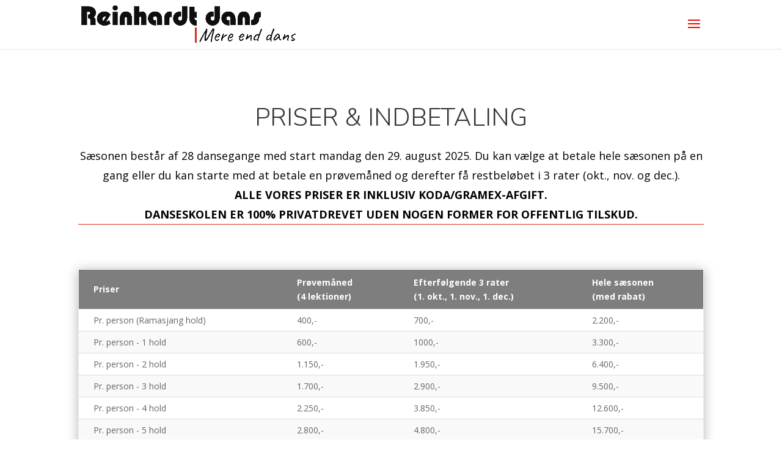

--- FILE ---
content_type: text/html; charset=UTF-8
request_url: https://reinhardtdans.dk/priser/
body_size: 9535
content:
<!DOCTYPE html>
<html lang="en-US">
<head>
	<meta charset="UTF-8" />
<meta http-equiv="X-UA-Compatible" content="IE=edge">
	<link rel="pingback" href="https://reinhardtdans.dk/xmlrpc.php" />

	<script type="text/javascript">
		document.documentElement.className = 'js';
	</script>

	<script>var et_site_url='https://reinhardtdans.dk';var et_post_id='22';function et_core_page_resource_fallback(a,b){"undefined"===typeof b&&(b=a.sheet.cssRules&&0===a.sheet.cssRules.length);b&&(a.onerror=null,a.onload=null,a.href?a.href=et_site_url+"/?et_core_page_resource="+a.id+et_post_id:a.src&&(a.src=et_site_url+"/?et_core_page_resource="+a.id+et_post_id))}
</script><title>Priser og Indbetaling &#8211; Vintersæson 2025/2026 | Reinhardt Dans</title>
<meta name='robots' content='max-image-preview:large' />
<link rel='dns-prefetch' href='//fonts.googleapis.com' />
<link rel="alternate" type="application/rss+xml" title="Reinhardt Dans &raquo; Feed" href="https://reinhardtdans.dk/feed/" />
<link rel="alternate" type="application/rss+xml" title="Reinhardt Dans &raquo; Comments Feed" href="https://reinhardtdans.dk/comments/feed/" />
<link rel="alternate" title="oEmbed (JSON)" type="application/json+oembed" href="https://reinhardtdans.dk/wp-json/oembed/1.0/embed?url=https%3A%2F%2Freinhardtdans.dk%2Fpriser%2F" />
<link rel="alternate" title="oEmbed (XML)" type="text/xml+oembed" href="https://reinhardtdans.dk/wp-json/oembed/1.0/embed?url=https%3A%2F%2Freinhardtdans.dk%2Fpriser%2F&#038;format=xml" />
<meta content="Divi v.4.4.3" name="generator"/><style id='wp-img-auto-sizes-contain-inline-css' type='text/css'>
img:is([sizes=auto i],[sizes^="auto," i]){contain-intrinsic-size:3000px 1500px}
/*# sourceURL=wp-img-auto-sizes-contain-inline-css */
</style>
<style id='wp-emoji-styles-inline-css' type='text/css'>

	img.wp-smiley, img.emoji {
		display: inline !important;
		border: none !important;
		box-shadow: none !important;
		height: 1em !important;
		width: 1em !important;
		margin: 0 0.07em !important;
		vertical-align: -0.1em !important;
		background: none !important;
		padding: 0 !important;
	}
/*# sourceURL=wp-emoji-styles-inline-css */
</style>
<style id='wp-block-library-inline-css' type='text/css'>
:root{--wp-block-synced-color:#7a00df;--wp-block-synced-color--rgb:122,0,223;--wp-bound-block-color:var(--wp-block-synced-color);--wp-editor-canvas-background:#ddd;--wp-admin-theme-color:#007cba;--wp-admin-theme-color--rgb:0,124,186;--wp-admin-theme-color-darker-10:#006ba1;--wp-admin-theme-color-darker-10--rgb:0,107,160.5;--wp-admin-theme-color-darker-20:#005a87;--wp-admin-theme-color-darker-20--rgb:0,90,135;--wp-admin-border-width-focus:2px}@media (min-resolution:192dpi){:root{--wp-admin-border-width-focus:1.5px}}.wp-element-button{cursor:pointer}:root .has-very-light-gray-background-color{background-color:#eee}:root .has-very-dark-gray-background-color{background-color:#313131}:root .has-very-light-gray-color{color:#eee}:root .has-very-dark-gray-color{color:#313131}:root .has-vivid-green-cyan-to-vivid-cyan-blue-gradient-background{background:linear-gradient(135deg,#00d084,#0693e3)}:root .has-purple-crush-gradient-background{background:linear-gradient(135deg,#34e2e4,#4721fb 50%,#ab1dfe)}:root .has-hazy-dawn-gradient-background{background:linear-gradient(135deg,#faaca8,#dad0ec)}:root .has-subdued-olive-gradient-background{background:linear-gradient(135deg,#fafae1,#67a671)}:root .has-atomic-cream-gradient-background{background:linear-gradient(135deg,#fdd79a,#004a59)}:root .has-nightshade-gradient-background{background:linear-gradient(135deg,#330968,#31cdcf)}:root .has-midnight-gradient-background{background:linear-gradient(135deg,#020381,#2874fc)}:root{--wp--preset--font-size--normal:16px;--wp--preset--font-size--huge:42px}.has-regular-font-size{font-size:1em}.has-larger-font-size{font-size:2.625em}.has-normal-font-size{font-size:var(--wp--preset--font-size--normal)}.has-huge-font-size{font-size:var(--wp--preset--font-size--huge)}.has-text-align-center{text-align:center}.has-text-align-left{text-align:left}.has-text-align-right{text-align:right}.has-fit-text{white-space:nowrap!important}#end-resizable-editor-section{display:none}.aligncenter{clear:both}.items-justified-left{justify-content:flex-start}.items-justified-center{justify-content:center}.items-justified-right{justify-content:flex-end}.items-justified-space-between{justify-content:space-between}.screen-reader-text{border:0;clip-path:inset(50%);height:1px;margin:-1px;overflow:hidden;padding:0;position:absolute;width:1px;word-wrap:normal!important}.screen-reader-text:focus{background-color:#ddd;clip-path:none;color:#444;display:block;font-size:1em;height:auto;left:5px;line-height:normal;padding:15px 23px 14px;text-decoration:none;top:5px;width:auto;z-index:100000}html :where(.has-border-color){border-style:solid}html :where([style*=border-top-color]){border-top-style:solid}html :where([style*=border-right-color]){border-right-style:solid}html :where([style*=border-bottom-color]){border-bottom-style:solid}html :where([style*=border-left-color]){border-left-style:solid}html :where([style*=border-width]){border-style:solid}html :where([style*=border-top-width]){border-top-style:solid}html :where([style*=border-right-width]){border-right-style:solid}html :where([style*=border-bottom-width]){border-bottom-style:solid}html :where([style*=border-left-width]){border-left-style:solid}html :where(img[class*=wp-image-]){height:auto;max-width:100%}:where(figure){margin:0 0 1em}html :where(.is-position-sticky){--wp-admin--admin-bar--position-offset:var(--wp-admin--admin-bar--height,0px)}@media screen and (max-width:600px){html :where(.is-position-sticky){--wp-admin--admin-bar--position-offset:0px}}

/*# sourceURL=wp-block-library-inline-css */
</style><style id='global-styles-inline-css' type='text/css'>
:root{--wp--preset--aspect-ratio--square: 1;--wp--preset--aspect-ratio--4-3: 4/3;--wp--preset--aspect-ratio--3-4: 3/4;--wp--preset--aspect-ratio--3-2: 3/2;--wp--preset--aspect-ratio--2-3: 2/3;--wp--preset--aspect-ratio--16-9: 16/9;--wp--preset--aspect-ratio--9-16: 9/16;--wp--preset--color--black: #000000;--wp--preset--color--cyan-bluish-gray: #abb8c3;--wp--preset--color--white: #ffffff;--wp--preset--color--pale-pink: #f78da7;--wp--preset--color--vivid-red: #cf2e2e;--wp--preset--color--luminous-vivid-orange: #ff6900;--wp--preset--color--luminous-vivid-amber: #fcb900;--wp--preset--color--light-green-cyan: #7bdcb5;--wp--preset--color--vivid-green-cyan: #00d084;--wp--preset--color--pale-cyan-blue: #8ed1fc;--wp--preset--color--vivid-cyan-blue: #0693e3;--wp--preset--color--vivid-purple: #9b51e0;--wp--preset--gradient--vivid-cyan-blue-to-vivid-purple: linear-gradient(135deg,rgb(6,147,227) 0%,rgb(155,81,224) 100%);--wp--preset--gradient--light-green-cyan-to-vivid-green-cyan: linear-gradient(135deg,rgb(122,220,180) 0%,rgb(0,208,130) 100%);--wp--preset--gradient--luminous-vivid-amber-to-luminous-vivid-orange: linear-gradient(135deg,rgb(252,185,0) 0%,rgb(255,105,0) 100%);--wp--preset--gradient--luminous-vivid-orange-to-vivid-red: linear-gradient(135deg,rgb(255,105,0) 0%,rgb(207,46,46) 100%);--wp--preset--gradient--very-light-gray-to-cyan-bluish-gray: linear-gradient(135deg,rgb(238,238,238) 0%,rgb(169,184,195) 100%);--wp--preset--gradient--cool-to-warm-spectrum: linear-gradient(135deg,rgb(74,234,220) 0%,rgb(151,120,209) 20%,rgb(207,42,186) 40%,rgb(238,44,130) 60%,rgb(251,105,98) 80%,rgb(254,248,76) 100%);--wp--preset--gradient--blush-light-purple: linear-gradient(135deg,rgb(255,206,236) 0%,rgb(152,150,240) 100%);--wp--preset--gradient--blush-bordeaux: linear-gradient(135deg,rgb(254,205,165) 0%,rgb(254,45,45) 50%,rgb(107,0,62) 100%);--wp--preset--gradient--luminous-dusk: linear-gradient(135deg,rgb(255,203,112) 0%,rgb(199,81,192) 50%,rgb(65,88,208) 100%);--wp--preset--gradient--pale-ocean: linear-gradient(135deg,rgb(255,245,203) 0%,rgb(182,227,212) 50%,rgb(51,167,181) 100%);--wp--preset--gradient--electric-grass: linear-gradient(135deg,rgb(202,248,128) 0%,rgb(113,206,126) 100%);--wp--preset--gradient--midnight: linear-gradient(135deg,rgb(2,3,129) 0%,rgb(40,116,252) 100%);--wp--preset--font-size--small: 13px;--wp--preset--font-size--medium: 20px;--wp--preset--font-size--large: 36px;--wp--preset--font-size--x-large: 42px;--wp--preset--spacing--20: 0.44rem;--wp--preset--spacing--30: 0.67rem;--wp--preset--spacing--40: 1rem;--wp--preset--spacing--50: 1.5rem;--wp--preset--spacing--60: 2.25rem;--wp--preset--spacing--70: 3.38rem;--wp--preset--spacing--80: 5.06rem;--wp--preset--shadow--natural: 6px 6px 9px rgba(0, 0, 0, 0.2);--wp--preset--shadow--deep: 12px 12px 50px rgba(0, 0, 0, 0.4);--wp--preset--shadow--sharp: 6px 6px 0px rgba(0, 0, 0, 0.2);--wp--preset--shadow--outlined: 6px 6px 0px -3px rgb(255, 255, 255), 6px 6px rgb(0, 0, 0);--wp--preset--shadow--crisp: 6px 6px 0px rgb(0, 0, 0);}:where(.is-layout-flex){gap: 0.5em;}:where(.is-layout-grid){gap: 0.5em;}body .is-layout-flex{display: flex;}.is-layout-flex{flex-wrap: wrap;align-items: center;}.is-layout-flex > :is(*, div){margin: 0;}body .is-layout-grid{display: grid;}.is-layout-grid > :is(*, div){margin: 0;}:where(.wp-block-columns.is-layout-flex){gap: 2em;}:where(.wp-block-columns.is-layout-grid){gap: 2em;}:where(.wp-block-post-template.is-layout-flex){gap: 1.25em;}:where(.wp-block-post-template.is-layout-grid){gap: 1.25em;}.has-black-color{color: var(--wp--preset--color--black) !important;}.has-cyan-bluish-gray-color{color: var(--wp--preset--color--cyan-bluish-gray) !important;}.has-white-color{color: var(--wp--preset--color--white) !important;}.has-pale-pink-color{color: var(--wp--preset--color--pale-pink) !important;}.has-vivid-red-color{color: var(--wp--preset--color--vivid-red) !important;}.has-luminous-vivid-orange-color{color: var(--wp--preset--color--luminous-vivid-orange) !important;}.has-luminous-vivid-amber-color{color: var(--wp--preset--color--luminous-vivid-amber) !important;}.has-light-green-cyan-color{color: var(--wp--preset--color--light-green-cyan) !important;}.has-vivid-green-cyan-color{color: var(--wp--preset--color--vivid-green-cyan) !important;}.has-pale-cyan-blue-color{color: var(--wp--preset--color--pale-cyan-blue) !important;}.has-vivid-cyan-blue-color{color: var(--wp--preset--color--vivid-cyan-blue) !important;}.has-vivid-purple-color{color: var(--wp--preset--color--vivid-purple) !important;}.has-black-background-color{background-color: var(--wp--preset--color--black) !important;}.has-cyan-bluish-gray-background-color{background-color: var(--wp--preset--color--cyan-bluish-gray) !important;}.has-white-background-color{background-color: var(--wp--preset--color--white) !important;}.has-pale-pink-background-color{background-color: var(--wp--preset--color--pale-pink) !important;}.has-vivid-red-background-color{background-color: var(--wp--preset--color--vivid-red) !important;}.has-luminous-vivid-orange-background-color{background-color: var(--wp--preset--color--luminous-vivid-orange) !important;}.has-luminous-vivid-amber-background-color{background-color: var(--wp--preset--color--luminous-vivid-amber) !important;}.has-light-green-cyan-background-color{background-color: var(--wp--preset--color--light-green-cyan) !important;}.has-vivid-green-cyan-background-color{background-color: var(--wp--preset--color--vivid-green-cyan) !important;}.has-pale-cyan-blue-background-color{background-color: var(--wp--preset--color--pale-cyan-blue) !important;}.has-vivid-cyan-blue-background-color{background-color: var(--wp--preset--color--vivid-cyan-blue) !important;}.has-vivid-purple-background-color{background-color: var(--wp--preset--color--vivid-purple) !important;}.has-black-border-color{border-color: var(--wp--preset--color--black) !important;}.has-cyan-bluish-gray-border-color{border-color: var(--wp--preset--color--cyan-bluish-gray) !important;}.has-white-border-color{border-color: var(--wp--preset--color--white) !important;}.has-pale-pink-border-color{border-color: var(--wp--preset--color--pale-pink) !important;}.has-vivid-red-border-color{border-color: var(--wp--preset--color--vivid-red) !important;}.has-luminous-vivid-orange-border-color{border-color: var(--wp--preset--color--luminous-vivid-orange) !important;}.has-luminous-vivid-amber-border-color{border-color: var(--wp--preset--color--luminous-vivid-amber) !important;}.has-light-green-cyan-border-color{border-color: var(--wp--preset--color--light-green-cyan) !important;}.has-vivid-green-cyan-border-color{border-color: var(--wp--preset--color--vivid-green-cyan) !important;}.has-pale-cyan-blue-border-color{border-color: var(--wp--preset--color--pale-cyan-blue) !important;}.has-vivid-cyan-blue-border-color{border-color: var(--wp--preset--color--vivid-cyan-blue) !important;}.has-vivid-purple-border-color{border-color: var(--wp--preset--color--vivid-purple) !important;}.has-vivid-cyan-blue-to-vivid-purple-gradient-background{background: var(--wp--preset--gradient--vivid-cyan-blue-to-vivid-purple) !important;}.has-light-green-cyan-to-vivid-green-cyan-gradient-background{background: var(--wp--preset--gradient--light-green-cyan-to-vivid-green-cyan) !important;}.has-luminous-vivid-amber-to-luminous-vivid-orange-gradient-background{background: var(--wp--preset--gradient--luminous-vivid-amber-to-luminous-vivid-orange) !important;}.has-luminous-vivid-orange-to-vivid-red-gradient-background{background: var(--wp--preset--gradient--luminous-vivid-orange-to-vivid-red) !important;}.has-very-light-gray-to-cyan-bluish-gray-gradient-background{background: var(--wp--preset--gradient--very-light-gray-to-cyan-bluish-gray) !important;}.has-cool-to-warm-spectrum-gradient-background{background: var(--wp--preset--gradient--cool-to-warm-spectrum) !important;}.has-blush-light-purple-gradient-background{background: var(--wp--preset--gradient--blush-light-purple) !important;}.has-blush-bordeaux-gradient-background{background: var(--wp--preset--gradient--blush-bordeaux) !important;}.has-luminous-dusk-gradient-background{background: var(--wp--preset--gradient--luminous-dusk) !important;}.has-pale-ocean-gradient-background{background: var(--wp--preset--gradient--pale-ocean) !important;}.has-electric-grass-gradient-background{background: var(--wp--preset--gradient--electric-grass) !important;}.has-midnight-gradient-background{background: var(--wp--preset--gradient--midnight) !important;}.has-small-font-size{font-size: var(--wp--preset--font-size--small) !important;}.has-medium-font-size{font-size: var(--wp--preset--font-size--medium) !important;}.has-large-font-size{font-size: var(--wp--preset--font-size--large) !important;}.has-x-large-font-size{font-size: var(--wp--preset--font-size--x-large) !important;}
/*# sourceURL=global-styles-inline-css */
</style>

<style id='classic-theme-styles-inline-css' type='text/css'>
/*! This file is auto-generated */
.wp-block-button__link{color:#fff;background-color:#32373c;border-radius:9999px;box-shadow:none;text-decoration:none;padding:calc(.667em + 2px) calc(1.333em + 2px);font-size:1.125em}.wp-block-file__button{background:#32373c;color:#fff;text-decoration:none}
/*# sourceURL=/wp-includes/css/classic-themes.min.css */
</style>
<link rel='stylesheet' id='divi-fonts-css' href='https://fonts.googleapis.com/css?family=Open+Sans:300italic,400italic,600italic,700italic,800italic,400,300,600,700,800&#038;subset=latin,latin-ext' type='text/css' media='all' />
<link rel='stylesheet' id='divi-style-css' href='https://reinhardtdans.dk/wp-content/themes/Divi/style.css?ver=4.4.3' type='text/css' media='all' />
<link rel='stylesheet' id='tablepress-default-css' href='https://reinhardtdans.dk/wp-content/tablepress-combined.min.css?ver=1' type='text/css' media='all' />
<link rel='stylesheet' id='dashicons-css' href='https://reinhardtdans.dk/wp-includes/css/dashicons.min.css?ver=6.9' type='text/css' media='all' />
<script type="text/javascript" src="https://reinhardtdans.dk/wp-includes/js/jquery/jquery.min.js?ver=3.7.1" id="jquery-core-js"></script>
<script type="text/javascript" src="https://reinhardtdans.dk/wp-includes/js/jquery/jquery-migrate.min.js?ver=3.4.1" id="jquery-migrate-js"></script>
<script type="text/javascript" src="https://reinhardtdans.dk/wp-content/themes/Divi/core/admin/js/es6-promise.auto.min.js?ver=6.9" id="es6-promise-js"></script>
<script type="text/javascript" id="et-core-api-spam-recaptcha-js-extra">
/* <![CDATA[ */
var et_core_api_spam_recaptcha = {"site_key":"","page_action":{"action":"priser"}};
//# sourceURL=et-core-api-spam-recaptcha-js-extra
/* ]]> */
</script>
<script type="text/javascript" src="https://reinhardtdans.dk/wp-content/themes/Divi/core/admin/js/recaptcha.js?ver=6.9" id="et-core-api-spam-recaptcha-js"></script>
<link rel="https://api.w.org/" href="https://reinhardtdans.dk/wp-json/" /><link rel="alternate" title="JSON" type="application/json" href="https://reinhardtdans.dk/wp-json/wp/v2/pages/22" /><link rel="EditURI" type="application/rsd+xml" title="RSD" href="https://reinhardtdans.dk/xmlrpc.php?rsd" />
<meta name="generator" content="WordPress 6.9" />
<link rel="canonical" href="https://reinhardtdans.dk/priser/" />
<link rel='shortlink' href='https://reinhardtdans.dk/?p=22' />
<meta name="viewport" content="width=device-width, initial-scale=1.0, maximum-scale=1.0, user-scalable=0" /><link href="https://fonts.googleapis.com/css2?family=Nunito:wght@300&amp;display=swap" rel="stylesheet"><link href="https://fonts.googleapis.com/css2?family=Caveat&amp;display=swap" rel="stylesheet"><link rel="icon" href="https://reinhardtdans.dk/wp-content/uploads/2020/05/cropped-RD-logo-1080-2-32x32.png" sizes="32x32" />
<link rel="icon" href="https://reinhardtdans.dk/wp-content/uploads/2020/05/cropped-RD-logo-1080-2-192x192.png" sizes="192x192" />
<link rel="apple-touch-icon" href="https://reinhardtdans.dk/wp-content/uploads/2020/05/cropped-RD-logo-1080-2-180x180.png" />
<meta name="msapplication-TileImage" content="https://reinhardtdans.dk/wp-content/uploads/2020/05/cropped-RD-logo-1080-2-270x270.png" />
<link rel="stylesheet" id="et-core-unified-22-cached-inline-styles" href="https://reinhardtdans.dk/wp-content/et-cache/22/et-core-unified-22-17676036382625.min.css" onerror="et_core_page_resource_fallback(this, true)" onload="et_core_page_resource_fallback(this)" /></head>
<body data-rsssl=1 class="wp-singular page-template-default page page-id-22 wp-theme-Divi et_pb_button_helper_class et_non_fixed_nav et_show_nav et_primary_nav_dropdown_animation_fade et_secondary_nav_dropdown_animation_fade et_header_style_slide et_header_style_left et_pb_footer_columns3 et_cover_background et_pb_gutter osx et_pb_gutters3 et_pb_pagebuilder_layout et_no_sidebar et_divi_theme et-db et_minified_js et_minified_css">
	<div id="page-container">

	
					<div class="et_slide_in_menu_container">
			
						
						
			<div class="et_pb_fullscreen_nav_container">
				
				<ul id="mobile_menu_slide" class="et_mobile_menu">

				<li id="menu-item-1838" class="menu-item menu-item-type-post_type menu-item-object-page menu-item-home menu-item-1838"><a href="https://reinhardtdans.dk/">Forside</a></li>
<li id="menu-item-3176" class="menu-item menu-item-type-post_type menu-item-object-page menu-item-3176"><a href="https://reinhardtdans.dk/tilmeld-dig/">Tilmeld dig</a></li>
<li id="menu-item-3690" class="menu-item menu-item-type-post_type menu-item-object-page menu-item-3690"><a href="https://reinhardtdans.dk/januarhold2026/">Program – Januar 2026</a></li>
<li id="menu-item-3689" class="menu-item menu-item-type-post_type menu-item-object-page menu-item-3689"><a href="https://reinhardtdans.dk/priser-indbetailing-januarhold-2026/">Priser &#038; indbetaling – Januarhold 2026</a></li>
<li id="menu-item-2791" class="menu-item menu-item-type-post_type menu-item-object-page menu-item-2791"><a href="https://reinhardtdans.dk/forbrugerfakta-betingelser-persondata/">Forbrugerfakta, betingelser og persondata</a></li>
<li id="menu-item-3691" class="menu-item menu-item-type-post_type menu-item-object-page menu-item-3691"><a href="https://reinhardtdans.dk/ferie/">Ferie</a></li>
<li id="menu-item-1839" class="menu-item menu-item-type-post_type menu-item-object-page menu-item-1839"><a href="https://reinhardtdans.dk/om-reinhardt-dans/">Om Reinhardt Dans</a></li>
<li id="menu-item-1846" class="menu-item menu-item-type-post_type menu-item-object-page menu-item-1846"><a href="https://reinhardtdans.dk/danselaerere-hjaelpelaerere/">Danselærere &#038; hjælpelærere</a></li>
<li id="menu-item-1851" class="menu-item menu-item-type-post_type menu-item-object-page menu-item-1851"><a href="https://reinhardtdans.dk/stilarter/">Stilarter</a></li>
<li id="menu-item-3542" class="menu-item menu-item-type-post_type menu-item-object-page menu-item-3542"><a href="https://reinhardtdans.dk/resultater-2023/">Resultater 2023</a></li>
<li id="menu-item-3528" class="menu-item menu-item-type-post_type menu-item-object-page menu-item-3528"><a href="https://reinhardtdans.dk/resultater-2022/">Resultater 2022</a></li>
<li id="menu-item-3505" class="menu-item menu-item-type-post_type menu-item-object-page menu-item-3505"><a href="https://reinhardtdans.dk/resultater-2021/">Resultater 2021</a></li>
<li id="menu-item-3496" class="menu-item menu-item-type-post_type menu-item-object-page menu-item-3496"><a href="https://reinhardtdans.dk/resultater-2020/">Resultater 2020</a></li>
<li id="menu-item-3492" class="menu-item menu-item-type-post_type menu-item-object-page menu-item-3492"><a href="https://reinhardtdans.dk/resultater-2019/">Resultater 2019</a></li>
<li id="menu-item-3488" class="menu-item menu-item-type-post_type menu-item-object-page menu-item-3488"><a href="https://reinhardtdans.dk/resultater-2018/">Resultater 2018</a></li>
<li id="menu-item-3485" class="menu-item menu-item-type-post_type menu-item-object-page menu-item-3485"><a href="https://reinhardtdans.dk/resultater-2017/">Resultater 2017</a></li>
<li id="menu-item-3481" class="menu-item menu-item-type-post_type menu-item-object-page menu-item-3481"><a href="https://reinhardtdans.dk/resultater-2016/">Resultater 2016</a></li>
<li id="menu-item-3468" class="menu-item menu-item-type-post_type menu-item-object-page menu-item-3468"><a href="https://reinhardtdans.dk/resultater-2015/">Resultater 2015</a></li>
<li id="menu-item-3416" class="menu-item menu-item-type-post_type menu-item-object-page menu-item-3416"><a href="https://reinhardtdans.dk/resultater2014/">Resultater 2014</a></li>
<li id="menu-item-3450" class="menu-item menu-item-type-post_type menu-item-object-page menu-item-3450"><a href="https://reinhardtdans.dk/resultater-2013/">Resultater 2013</a></li>
<li id="menu-item-3453" class="menu-item menu-item-type-post_type menu-item-object-page menu-item-3453"><a href="https://reinhardtdans.dk/resultater-2012/">Resultater 2012</a></li>
<li id="menu-item-1849" class="menu-item menu-item-type-post_type menu-item-object-page menu-item-1849"><a href="https://reinhardtdans.dk/kontakt-os/">Kontakt os</a></li>
<li id="menu-item-1848" class="menu-item menu-item-type-post_type menu-item-object-page menu-item-1848"><a href="https://reinhardtdans.dk/find-os/">Find os</a></li>
<li id="menu-item-1844" class="menu-item menu-item-type-post_type menu-item-object-page menu-item-1844"><a href="https://reinhardtdans.dk/folg-os/">Følg os</a></li>

				</ul>
			</div>
		</div>
		
			<header id="main-header" data-height-onload="65">
			<div class="container clearfix et_menu_container">
							<div class="logo_container">
					<span class="logo_helper"></span>
					<a href="https://reinhardtdans.dk/">
						<img src="https://reinhardtdans.dk/wp-content/uploads/2020/05/logo_3.png" alt="Reinhardt Dans" id="logo" data-height-percentage="78" />
					</a>
				</div>
							<div id="et-top-navigation" data-height="65" data-fixed-height="40">
					
					
											<span class="mobile_menu_bar et_pb_header_toggle et_toggle_slide_menu"></span>
					
					
									</div> <!-- #et-top-navigation -->
			</div> <!-- .container -->
			<div class="et_search_outer">
				<div class="container et_search_form_container">
					<form role="search" method="get" class="et-search-form" action="https://reinhardtdans.dk/">
					<input type="search" class="et-search-field" placeholder="Search &hellip;" value="" name="s" title="Search for:" />					</form>
					<span class="et_close_search_field"></span>
				</div>
			</div>
		</header> <!-- #main-header -->
			<div id="et-main-area">
	
<div id="main-content">


			
				<article id="post-22" class="post-22 page type-page status-publish hentry">

				
					<div class="entry-content">
					<div id="et-boc" class="et-boc">
			
		<div class="et-l et-l--post">
			<div class="et_builder_inner_content et_pb_gutters3"><div class="et_pb_section et_pb_section_0 et_section_regular" >
				
				
				
				
					<div class="et_pb_row et_pb_row_0">
				<div class="et_pb_column et_pb_column_4_4 et_pb_column_0  et_pb_css_mix_blend_mode_passthrough et-last-child">
				
				
				<div class="et_pb_module et_pb_text et_pb_text_0  et_pb_text_align_left et_pb_bg_layout_light">
				
				
				<div class="et_pb_text_inner"><h1 style="text-align: center;">PRISER &amp; INDBETALING</h1>
<div class="t pg-1m0 pg-1x1 pg-1h2 pg-1y5 pg-1ff1 pg-1fs0 pg-1fc0 pg-1sc0 pg-1ls0 pg-1ws0" style="text-align: center;">Sæsonen består af 28 dansegange med start mandag den 29. august 2025. Du kan vælge at betale hele sæsonen på en gang eller du kan starte med at betale en prøvemåned og derefter få restbeløbet i 3 rater (okt., nov. og dec.).</div>
<div class="t pg-1m0 pg-1x1 pg-1h2 pg-1y5 pg-1ff1 pg-1fs0 pg-1fc0 pg-1sc0 pg-1ls0 pg-1ws0" style="text-align: center;">
<div class="t pg-1m0 pg-1x1 pg-1h2 pg-1y5 pg-1ff1 pg-1fs0 pg-1fc0 pg-1sc0 pg-1ls0 pg-1ws0"><strong>ALLE VORES PRISER ER INKLUSIV KODA/GRAMEX-AFGIFT.</strong></div>
<div class="t pg-1m0 pg-1x1 pg-1h2 pg-1y5 pg-1ff1 pg-1fs0 pg-1fc0 pg-1sc0 pg-1ls0 pg-1ws0"><strong>DANSESKOLEN ER 100% PRIVATDREVET UDEN NOGEN FORMER FOR OFFENTLIG TILSKUD.</strong></div>
</div>
<div class="t pg-1m0 pg-1x1 pg-1h2 pg-1y5 pg-1ff1 pg-1fs0 pg-1fc0 pg-1sc0 pg-1ls0 pg-1ws0"></div></div>
			</div> <!-- .et_pb_text --><div class="et_pb_module et_pb_divider et_pb_divider_0 et_pb_divider_position_ et_pb_space"><div class="et_pb_divider_internal"></div></div>
			</div> <!-- .et_pb_column -->
				
				
			</div> <!-- .et_pb_row --><div class="et_pb_row et_pb_row_1">
				<div class="et_pb_column et_pb_column_4_4 et_pb_column_1  et_pb_css_mix_blend_mode_passthrough et-last-child">
				
				
				<div class="et_pb_module et_pb_code et_pb_code_0">
				
				
				<div class="et_pb_code_inner">
<table id="tablepress-3" class="tablepress tablepress-id-3">
<thead>
<tr class="row-1 odd">
	<th class="column-1">Priser</th><th class="column-2">Prøvemåned<br />
(4 lektioner)</th><th class="column-3">Efterfølgende 3 rater<br />
(1. okt., 1. nov., 1. dec.)</th><th class="column-4">Hele sæsonen<br />
(med rabat)</th>
</tr>
</thead>
<tbody class="row-hover">
<tr class="row-2 even">
	<td class="column-1">Pr. person (Ramasjang hold)</td><td class="column-2">400,-</td><td class="column-3">700,-</td><td class="column-4">2.200,-</td>
</tr>
<tr class="row-3 odd">
	<td class="column-1">Pr. person - 1 hold</td><td class="column-2">600,-</td><td class="column-3">1000,-</td><td class="column-4">3.300,-</td>
</tr>
<tr class="row-4 even">
	<td class="column-1">Pr. person - 2 hold</td><td class="column-2">1.150,-</td><td class="column-3">1.950,-</td><td class="column-4">6.400,-</td>
</tr>
<tr class="row-5 odd">
	<td class="column-1">Pr. person - 3 hold</td><td class="column-2">1.700,-</td><td class="column-3">2.900,-</td><td class="column-4">9.500,-</td>
</tr>
<tr class="row-6 even">
	<td class="column-1">Pr. person - 4 hold</td><td class="column-2">2.250,-</td><td class="column-3">3.850,-</td><td class="column-4">12.600,-</td>
</tr>
<tr class="row-7 odd">
	<td class="column-1">Pr. person - 5 hold</td><td class="column-2">2.800,-</td><td class="column-3">4.800,-</td><td class="column-4">15.700,-</td>
</tr>
<tr class="row-8 even">
	<td class="column-1">Pr. voksen par</td><td class="column-2">1.150,-</td><td class="column-3">1.950,-</td><td class="column-4">6.400,-</td>
</tr>
<tr class="row-9 odd">
	<td class="column-1">Familiepris (samme husstand)</td><td class="column-2"></td><td class="column-3"></td><td class="column-4">17.000,-</td>
</tr>
</tbody>
</table>
<!-- #tablepress-3 from cache --></div>
			</div> <!-- .et_pb_code -->
			</div> <!-- .et_pb_column -->
				
				
			</div> <!-- .et_pb_row --><div class="et_pb_row et_pb_row_2">
				<div class="et_pb_column et_pb_column_4_4 et_pb_column_2  et_pb_css_mix_blend_mode_passthrough et-last-child">
				
				
				<div class="et_pb_module et_pb_divider et_pb_divider_1 et_pb_divider_position_ et_pb_space"><div class="et_pb_divider_internal"></div></div>
			</div> <!-- .et_pb_column -->
				
				
			</div> <!-- .et_pb_row --><div class="et_pb_row et_pb_row_3">
				<div class="et_pb_column et_pb_column_1_2 et_pb_column_3  et_pb_css_mix_blend_mode_passthrough">
				
				
				<div class="et_pb_module et_pb_text et_pb_text_1  et_pb_text_align_left et_pb_bg_layout_light">
				
				
				<div class="et_pb_text_inner"><h1 style="text-align: left;">INDBETALING</h1>
<p>Dansehonoraret betales via:</p>
<ul>
<li>Netbank: reg. nr.: 4160 konto nr.: 9210385<br /> Kommentarfeltet: Holdnummer + elevens navn.<br /> Når vi har modtaget og registreret din indbetaling,<br /> er du sikret en plads på holdet/holdene.</li>
<li>Kontant første undervisningsgang –<br /> hvis der er flere ledige pladser på holdet.</li>
</ul></div>
			</div> <!-- .et_pb_text -->
			</div> <!-- .et_pb_column --><div class="et_pb_column et_pb_column_1_2 et_pb_column_4  et_pb_css_mix_blend_mode_passthrough et-last-child">
				
				
				<div class="et_pb_module et_pb_text et_pb_text_2  et_pb_text_align_left et_pb_bg_layout_light">
				
				
				<div class="et_pb_text_inner"><h1 style="text-align: left;">BETALINGSINFORMATION</h1>
<ul>
<li>De 4 første lektioner betragtes som PRØVEMÅNED.<br /> Ved deltagelse ud over prøvemåneden er<br /> sæsonen bindende frem til den 23. april 2026.</li>
<li>Ønskes betaling i rater, betales prøvemåneden ved tilmelding.<br /> Derefter betales restbeløbet i<br /> 3 rater: 1. okt., 1. nov., 1. dec.<br /> (Ingen betaling i januar – april).</li>
<li>Der er rabat for deltagelse på flere hold for hele familien.</li>
</ul></div>
			</div> <!-- .et_pb_text -->
			</div> <!-- .et_pb_column -->
				
				
			</div> <!-- .et_pb_row -->
				
				
			</div> <!-- .et_pb_section -->		</div><!-- .et_builder_inner_content -->
	</div><!-- .et-l -->
	
			
		</div><!-- #et-boc -->
							</div> <!-- .entry-content -->

				
				</article> <!-- .et_pb_post -->

			

</div> <!-- #main-content -->


			<footer id="main-footer">
				
<div class="container">
    <div id="footer-widgets" class="clearfix">
		<div class="footer-widget"><div id="text-3" class="fwidget et_pb_widget widget_text">			<div class="textwidget"><p>Kontakt mail: <a style="text-decoration: underline;" href="mailto:info@reinhardtdans.dk">info@reinhardtdans.dk</a></p>
<p>Pia Reinhardt Telefon: <strong>93 91 22 57</strong></p>
<p>Mischa Reinhardt Telefon: <strong>30 23 22 57</strong></p>
</div>
		</div> <!-- end .fwidget --></div> <!-- end .footer-widget --><div class="footer-widget"><div id="text-6" class="fwidget et_pb_widget widget_text">			<div class="textwidget"><p>Adresse Taastrup:</p>
<p><a style="text-decoration: underline;" href="https://maps.app.goo.gl/f5WoJn4xV22wEqZi6" target="_blank" rel="noopener noreferrer">Taastrup Hovedgade 41, 2630 Taastrup</a></p>
</div>
		</div> <!-- end .fwidget --></div> <!-- end .footer-widget --><div class="footer-widget"><div id="text-7" class="fwidget et_pb_widget widget_text">			<div class="textwidget"><p>Adresse Roskilde:</p>
<p><a  
style="text-decoration: underline;" href="https://goo.gl/maps/fkdrLTj6P5YFr2dN7">Hersegade 11, 4000 Roskilde</a></p>
</div>
		</div> <!-- end .fwidget --></div> <!-- end .footer-widget -->    </div> <!-- #footer-widgets -->
</div>    <!-- .container -->

		
				<div id="footer-bottom">
					<div class="container clearfix">
				<ul class="et-social-icons">

	<li class="et-social-icon et-social-facebook">
		<a href="https://www.facebook.com/reinhardtdans" class="icon">
			<span>Facebook</span>
		</a>
	</li>
	<li class="et-social-icon et-social-instagram">
		<a href="https://www.instagram.com/reinhardtdans/" class="icon">
			<span>Instagram</span>
		</a>
	</li>

</ul>					</div>	<!-- .container -->
				</div>
			</footer> <!-- #main-footer -->
		</div> <!-- #et-main-area -->


	</div> <!-- #page-container -->

	<script type="speculationrules">
{"prefetch":[{"source":"document","where":{"and":[{"href_matches":"/*"},{"not":{"href_matches":["/wp-*.php","/wp-admin/*","/wp-content/uploads/*","/wp-content/*","/wp-content/plugins/*","/wp-content/themes/Divi/*","/*\\?(.+)"]}},{"not":{"selector_matches":"a[rel~=\"nofollow\"]"}},{"not":{"selector_matches":".no-prefetch, .no-prefetch a"}}]},"eagerness":"conservative"}]}
</script>
<script type="text/javascript" src="https://reinhardtdans.dk/wp-includes/js/jquery/ui/effect.min.js?ver=1.13.3" id="jquery-effects-core-js"></script>
<script type="text/javascript" id="divi-custom-script-js-extra">
/* <![CDATA[ */
var DIVI = {"item_count":"%d Item","items_count":"%d Items"};
var et_shortcodes_strings = {"previous":"Previous","next":"Next"};
var et_pb_custom = {"ajaxurl":"https://reinhardtdans.dk/wp-admin/admin-ajax.php","images_uri":"https://reinhardtdans.dk/wp-content/themes/Divi/images","builder_images_uri":"https://reinhardtdans.dk/wp-content/themes/Divi/includes/builder/images","et_frontend_nonce":"e9e8482acc","subscription_failed":"Please, check the fields below to make sure you entered the correct information.","et_ab_log_nonce":"1a2f8cbd87","fill_message":"Please, fill in the following fields:","contact_error_message":"Please, fix the following errors:","invalid":"Invalid email","captcha":"Captcha","prev":"Prev","previous":"Previous","next":"Next","wrong_captcha":"You entered the wrong number in captcha.","wrong_checkbox":"Checkbox","ignore_waypoints":"no","is_divi_theme_used":"1","widget_search_selector":".widget_search","ab_tests":[],"is_ab_testing_active":"","page_id":"22","unique_test_id":"","ab_bounce_rate":"5","is_cache_plugin_active":"no","is_shortcode_tracking":"","tinymce_uri":""}; var et_frontend_scripts = {"builderCssContainerPrefix":"#et-boc","builderCssLayoutPrefix":"#et-boc .et-l"};
var et_pb_box_shadow_elements = [];
var et_pb_motion_elements = {"desktop":[],"tablet":[],"phone":[]};
//# sourceURL=divi-custom-script-js-extra
/* ]]> */
</script>
<script type="text/javascript" src="https://reinhardtdans.dk/wp-content/themes/Divi/js/custom.unified.js?ver=4.4.3" id="divi-custom-script-js"></script>
<script type="text/javascript" src="https://reinhardtdans.dk/wp-content/themes/Divi/core/admin/js/common.js?ver=4.4.3" id="et-core-common-js"></script>
<script id="wp-emoji-settings" type="application/json">
{"baseUrl":"https://s.w.org/images/core/emoji/17.0.2/72x72/","ext":".png","svgUrl":"https://s.w.org/images/core/emoji/17.0.2/svg/","svgExt":".svg","source":{"concatemoji":"https://reinhardtdans.dk/wp-includes/js/wp-emoji-release.min.js?ver=6.9"}}
</script>
<script type="module">
/* <![CDATA[ */
/*! This file is auto-generated */
const a=JSON.parse(document.getElementById("wp-emoji-settings").textContent),o=(window._wpemojiSettings=a,"wpEmojiSettingsSupports"),s=["flag","emoji"];function i(e){try{var t={supportTests:e,timestamp:(new Date).valueOf()};sessionStorage.setItem(o,JSON.stringify(t))}catch(e){}}function c(e,t,n){e.clearRect(0,0,e.canvas.width,e.canvas.height),e.fillText(t,0,0);t=new Uint32Array(e.getImageData(0,0,e.canvas.width,e.canvas.height).data);e.clearRect(0,0,e.canvas.width,e.canvas.height),e.fillText(n,0,0);const a=new Uint32Array(e.getImageData(0,0,e.canvas.width,e.canvas.height).data);return t.every((e,t)=>e===a[t])}function p(e,t){e.clearRect(0,0,e.canvas.width,e.canvas.height),e.fillText(t,0,0);var n=e.getImageData(16,16,1,1);for(let e=0;e<n.data.length;e++)if(0!==n.data[e])return!1;return!0}function u(e,t,n,a){switch(t){case"flag":return n(e,"\ud83c\udff3\ufe0f\u200d\u26a7\ufe0f","\ud83c\udff3\ufe0f\u200b\u26a7\ufe0f")?!1:!n(e,"\ud83c\udde8\ud83c\uddf6","\ud83c\udde8\u200b\ud83c\uddf6")&&!n(e,"\ud83c\udff4\udb40\udc67\udb40\udc62\udb40\udc65\udb40\udc6e\udb40\udc67\udb40\udc7f","\ud83c\udff4\u200b\udb40\udc67\u200b\udb40\udc62\u200b\udb40\udc65\u200b\udb40\udc6e\u200b\udb40\udc67\u200b\udb40\udc7f");case"emoji":return!a(e,"\ud83e\u1fac8")}return!1}function f(e,t,n,a){let r;const o=(r="undefined"!=typeof WorkerGlobalScope&&self instanceof WorkerGlobalScope?new OffscreenCanvas(300,150):document.createElement("canvas")).getContext("2d",{willReadFrequently:!0}),s=(o.textBaseline="top",o.font="600 32px Arial",{});return e.forEach(e=>{s[e]=t(o,e,n,a)}),s}function r(e){var t=document.createElement("script");t.src=e,t.defer=!0,document.head.appendChild(t)}a.supports={everything:!0,everythingExceptFlag:!0},new Promise(t=>{let n=function(){try{var e=JSON.parse(sessionStorage.getItem(o));if("object"==typeof e&&"number"==typeof e.timestamp&&(new Date).valueOf()<e.timestamp+604800&&"object"==typeof e.supportTests)return e.supportTests}catch(e){}return null}();if(!n){if("undefined"!=typeof Worker&&"undefined"!=typeof OffscreenCanvas&&"undefined"!=typeof URL&&URL.createObjectURL&&"undefined"!=typeof Blob)try{var e="postMessage("+f.toString()+"("+[JSON.stringify(s),u.toString(),c.toString(),p.toString()].join(",")+"));",a=new Blob([e],{type:"text/javascript"});const r=new Worker(URL.createObjectURL(a),{name:"wpTestEmojiSupports"});return void(r.onmessage=e=>{i(n=e.data),r.terminate(),t(n)})}catch(e){}i(n=f(s,u,c,p))}t(n)}).then(e=>{for(const n in e)a.supports[n]=e[n],a.supports.everything=a.supports.everything&&a.supports[n],"flag"!==n&&(a.supports.everythingExceptFlag=a.supports.everythingExceptFlag&&a.supports[n]);var t;a.supports.everythingExceptFlag=a.supports.everythingExceptFlag&&!a.supports.flag,a.supports.everything||((t=a.source||{}).concatemoji?r(t.concatemoji):t.wpemoji&&t.twemoji&&(r(t.twemoji),r(t.wpemoji)))});
//# sourceURL=https://reinhardtdans.dk/wp-includes/js/wp-emoji-loader.min.js
/* ]]> */
</script>
</body>
</html>


--- FILE ---
content_type: text/css
request_url: https://reinhardtdans.dk/wp-content/et-cache/22/et-core-unified-22-17676036382625.min.css
body_size: 930
content:
#footer-widgets .footer-widget a,#footer-widgets .footer-widget li a,#footer-widgets .footer-widget li a:hover{color:#ffffff}.footer-widget{color:#ffffff}#et-footer-nav .bottom-nav li.current-menu-item a{color:#e02b20}body #page-container .et_slide_in_menu_container{background:#494949}.et_slide_in_menu_container,.et_slide_in_menu_container .et-search-field{letter-spacing:px}.et_slide_in_menu_container .et-search-field::-moz-placeholder{letter-spacing:px}.et_slide_in_menu_container .et-search-field::-webkit-input-placeholder{letter-spacing:px}.et_slide_in_menu_container .et-search-field:-ms-input-placeholder{letter-spacing:px}@media only screen and (min-width:981px){.footer-widget h4{font-size:21px}.et_header_style_left #et-top-navigation,.et_header_style_split #et-top-navigation{padding:33px 0 0 0}.et_header_style_left #et-top-navigation nav>ul>li>a,.et_header_style_split #et-top-navigation nav>ul>li>a{padding-bottom:33px}.et_header_style_split .centered-inline-logo-wrap{width:65px;margin:-65px 0}.et_header_style_split .centered-inline-logo-wrap #logo{max-height:65px}.et_pb_svg_logo.et_header_style_split .centered-inline-logo-wrap #logo{height:65px}.et_header_style_centered #top-menu>li>a{padding-bottom:12px}.et_header_style_slide #et-top-navigation,.et_header_style_fullscreen #et-top-navigation{padding:24px 0 24px 0!important}.et_header_style_centered #main-header .logo_container{height:65px}#logo{max-height:78%}.et_pb_svg_logo #logo{height:78%}}@media only screen and (min-width:1350px){.et_pb_row{padding:27px 0}.et_pb_section{padding:54px 0}.single.et_pb_pagebuilder_layout.et_full_width_page .et_post_meta_wrapper{padding-top:81px}.et_pb_fullwidth_section{padding:0}}p,h1,h2,h3{font-family:'Nunito',sans-serif}.et-pb-contact-message{font-size:18px;line-height:1.8em}.et_toggle_slide_menu::after,.et_toggle_slide_menu::before{color:red!important}.et_builder_inner_content{min-height:calc(100vh - 80px)}@media only screen and (max-width:980px){.three-columns .et_pb_column{width:30%!important;margin-left:1.5%;;margin-right:1.5%}}@media only screen and (min-width:800px){.three-columns-wide .et_pb_column{width:30%!important;margin-left:1.5%;margin-right:1.5%}}.forside-bubble-big-text p{font-size:calc(0.03 * 1350px)!important}@media only screen and (max-width:1349px){.forside-bubble-big-text p{font-size:3vw!important}}@media only screen and (max-width:799px){.forside-bubble-big-text p{font-size:9vw!important}}.ferie-bubble-big-text{font-size:calc(0.025 * 1350px)!important}@media only screen and (max-width:1349px){.ferie-bubble-big-text p{font-size:2.5vw!important}}@media only screen and (max-width:980px){.ferie-bubble-big-text p{font-size:5vw!important}}@media only screen and (max-width:980px){.two-columns-wide .et_pb_column{width:46%!important;margin-left:2%!important;margin-right:2%!important}}.ferie-bubble-column:hover .ferie-bubble-big-text{transform:translate(0,20px)}.ferie-bubble-column:hover .ferie-date-translate{transform:translate(0,0)}.et_pb_text_0.et_pb_text{color:#000000!important}.et_pb_text_1.et_pb_text{color:#000000!important}.et_pb_text_2.et_pb_text{color:#000000!important}.et_pb_text_0 p{line-height:1.8em}.et_pb_text_1 p{line-height:1.8em}.et_pb_text_2 p{line-height:1.8em}.et_pb_text_0{font-size:18px;line-height:1.8em;padding-top:0px!important;padding-bottom:0px!important;margin-top:0px!important;margin-bottom:0px!important;width:100%;transform:translateX(0px) translateY(0%)}.et_pb_text_1{font-size:18px;line-height:1.8em;padding-top:0px!important;padding-bottom:0px!important;margin-top:0px!important;margin-bottom:0px!important;width:100%;transform:translateX(0px) translateY(0%)}.et_pb_text_2{font-size:18px;line-height:1.8em;padding-top:0px!important;padding-bottom:0px!important;margin-top:0px!important;margin-bottom:0px!important;width:100%;transform:translateX(0px) translateY(0%)}.et_pb_text_0.et_pb_text a{color:#e02b20!important}.et_pb_text_1.et_pb_text a{color:#e02b20!important}.et_pb_text_2.et_pb_text a{color:#e02b20!important}.et_pb_text_0 h1{font-size:40px;line-height:1.8em}.et_pb_text_1 h1{font-size:40px;line-height:1.8em}.et_pb_divider_0{width:100%}.et_pb_divider_0:before{border-top-color:#e02b20}.et_pb_code_0{filter:saturate(0%);backface-visibility:hidden;box-shadow:0px 2px 18px 0px rgba(0,0,0,0.3)}html:not(.et_fb_edit_enabled) #et-fb-app .et_pb_code_0:hover{filter:saturate(0%)}.et_pb_divider_1{padding-bottom:20px;padding-left:0px;margin-left:0px!important;width:100%;position:absolute!important;bottom:-45px;top:auto;left:50%;right:auto;transform:translateX(-50%)}.et_pb_divider_1:before{border-top-color:#e02b20;width:auto;top:0px;right:0px;left:0px}.et_pb_text_2 h1{font-size:38px;line-height:1.8em}